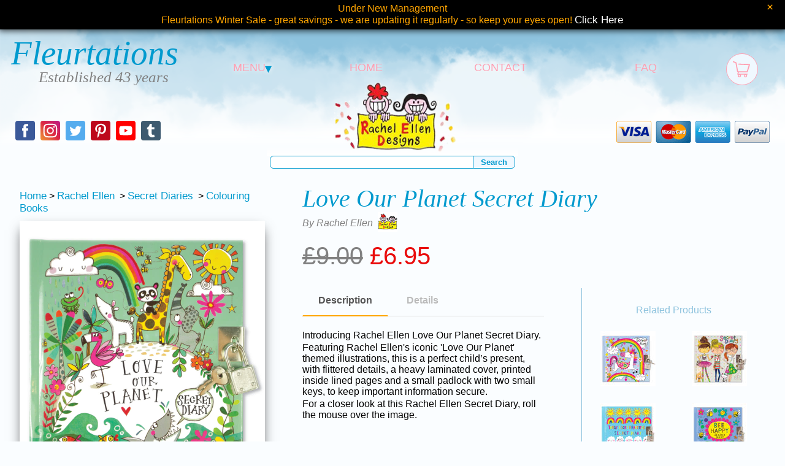

--- FILE ---
content_type: text/html
request_url: https://www.fleurtations.uk.com/Rachel-Ellen/rachel-ellen-love-our-planet-secret-diary.asp
body_size: 51313
content:

<!DOCTYPE html>
<html lang="en-GB">
	<head>
	<meta charset="UTF-8">
	<meta name="viewport" content="width=device-width, initial-scale=1.0">
	
		<meta name="robots" content="all,index,follow,noarchive">
	
	<title>
		Rachel Ellen&nbsp;Love Our Planet Secret Diary &pound;6.95
	</title>
	<link rel="canonical" href="https://www.fleurtations.uk.com/Rachel-Ellen/rachel-ellen-love-our-planet-secret-diary.asp">
	<link rel="icon" type="image/vnd.microsoft.icon" href="https://www.fleurtations.uk.com/Rachel-Ellen/Images/Rachel-Ellen.ico">
	<link rel="shortcut icon" href="https://www.fleurtations.uk.com/Rachel-Ellen/Images/Rachel-Ellen.ico">
	<meta name="description" content="Rachel Ellen Love Our Planet Secret Diary - Size: 14 x 14.7 cm - Price: &pound;6.95 with UK & International delivery on all Rachel Ellen Secret Diaries.">
	<meta name="keywords" content="Rachel Ellen Love Our Planet Secret Diary,secret diary,">
	
	<!--Open Graph-->
	<meta property="og:url" content="https://www.fleurtations.uk.com/Rachel-Ellen/rachel-ellen-love-our-planet-secret-diary.asp">
	<meta property="og:type" content="website">
	<meta property="og:title" content="Rachel Ellen&nbsp;Love Our Planet Secret Diary">
	<meta property="og:description" content="Rachel Ellen Love Our Planet Secret Diary - Size: 14 x 14.7 cm - Price: &pound;6.95 with UK & International delivery on all Rachel Ellen Secret Diaries.">
	<meta property="og:image" content="https://www.fleurtations.uk.com/Rachel-Ellen/images/rachel-ellen-love-our-planet-secret-diary-L.jpg">
	<meta name="twitter:card" content="summary_large_image">
	<meta name="twitter:site" content="@Fleurtations">
	
	<meta name="distribution" content="global">
	<meta name="author" content="fleurtations.uk.com">
	<meta name="copyright" content="&copy; Copyright Fleurtations.UK.Com All rights reserved">
	<link rel="stylesheet" href="../../Primary-Style.css">
	<link type="text/css" rel="stylesheet" href="../../magiczoomplus/magiczoomplus.css"/>
	<link rel="preconnect" href="https://fonts.googleapis.com">
	<link rel="preconnect" href="https://fonts.gstatic.com" crossorigin>
	<link href="https://fonts.googleapis.com/css2?family=Lato:wght@400;700&display=swap" rel="stylesheet">
	<style type="text/css">
		h1{text-align:left;}
		h2{font-size:40px;margin:0;font-weight:normal;color:grey;display:inline;}
		h3{margin:0;color:#f778a1;font-weight:normal;font-size:22px;display:inline;}
		#brand-info{font-style:italic;color:grey;font-size:16px;}
		.hidden {display: none;}
		#searchBarImage{background-image:url(../Rachel-Ellen/Rachel-Ellen.png);}
		#product, #reviews{width:80%;margin:auto;display:grid;}
		#product{grid-template-columns:400px auto 300px;grid-template-rows:min-content 55px minmax(415px, auto) auto;grid-column-gap:5%;}
		#images {width:400px;grid-row-start:1;grid-row-end:6;}
		#breadcrumbs{margin:10px 0;}
		.slider{max-width: 400px;}
		#selectors{text-align:center;}
		.mz-thumb img{width:50px;height:50px;margin:0 5px;}
		#product-image {width:400px;box-shadow: 0 10px 20px -5px rgba(0, 0, 0, 0.75);margin-bottom:30px;}
		#product-title{grid-column-start:2;grid-column-end:4;}

		#large-price{grid-column-start:2;grid-column-end:3;}
		#unavailable{color:red;}
		#size-stock{margin-left:10px;}
        #returning{color:#565656;cursor:help;}
		#shareThis{text-align:center;padding-top:10px;cursor:pointer;}
		#shareThis span{display:inline-block;margin-right:5px;font-weight:bold;color:#868686;}
		#shareThis svg{display:inline-block;position:relative;top:5px;}
		#brand-info{position:relative;top:-20px;}
		#brand-info img {position:relative;top:9px;left:8px;}
		#tab-box{margin-top:15px;height:350px;}
			section {display: none;padding: 20px 0 0;border-top: 1px solid #ddd;}
			#info label {display: inline-block;margin: 0 0 -1px;padding: 15px 25px;font-weight: 600;text-align: center;color: #bbb;border: 1px solid transparent;}
			#info label:before {margin-right: 10px;}
			#info label:hover {color: #888;}
			#info input:checked + label {color: #555;border-bottom: 2px solid orange;}
			#tab1:checked ~ #description,
			#tab2:checked ~ #details {
			  display: block;
			}
			#details ul{list-style:none;margin:0;}
			#details li{padding-bottom:4px;text-indent:-0.8em;padding-left:1em;}
			#details li::before {
				padding-right:7px;
				content: "•";
				color: red;
			}
			#details{overflow-y:scroll;max-height:280px;}
		#sound-controls {margin-top:25px;}
		#catalogID{padding-left:50px;color:grey;padding-top:10px;}
		#related-products{display:grid;grid-template-columns:auto auto;padding-top:25px;margin-top:75px;height:280px;border-bottom:1px solid #8ec3de;border-left:1px solid #8ec3de;border-radius:0 0 0 15px;grid-column-start:3;grid-row-start:2;grid-row-end:4;}
		#related-products p{grid-column-start:1;grid-column-end:3;text-align:center;color:#8ec3de;}
		#related-products div{display:inline-block;width:100px;margin:0 auto;text-align:center;vertical-align:top;}
		#price-container {grid-column-start:2;grid-column-end:4;}
		
		#buy{padding-top:5px;display:grid;grid-column-gap:5px;grid-row-gap:10px;grid-template-columns: repeat(1, 1fr);}
		#buy input, #single-buy input{border:none;margin-top:0px;}
		#buy input{display:none;}
		#buy span:hover{cursor:pointer;color:cadetblue;}
		#buy input:checked + label span{background-color:cadetblue;color:white;}
		#buy input:checked + label span span.prices{color:#ffe000 !important;}
		#buy input:checked + label span span.stock-notice{color:khaki !important;}
		#buy input:checked + label span span.in-stock,
		#buy input:checked + label span span.limited-stock,
		#buy input:checked + label span span.last-one {color:lightgreen !important;}
		#buy input:checked + label span s{color:white !important;}
		
		#price1 {grid-column-start:1;}
		#price2 {grid-column-start:2;}
		#price3 {grid-column-start:3;}
		#price4 {grid-column-start:4;}
		#price5 {grid-column-start:5;}
		#price6 {grid-column-start:6;}
		#price1, #price2, #price3, #price4, #price5, #price6 {text-align:center;color:#5f5f5f;border:1px solid cadetblue;border-radius:21px;}
		#buy-button, #single-buy-button{vertical-align:middle;text-align:center;color:white;background-color:cadetblue;border-radius:5px;}
		#buy-button {display:none;grid-row-start:2;line-height:45px;}
		#single-buy-button{height:60px;padding:5px 10% 0;vertical-align:bottom;}
		#select-price{color:cadetblue;font-weight:bold;padding:5px 0 2px 5px;}
		#single-variant{width:150px;text-align:center;display:inline-block;font-weight:bold;color:cadetblue;}
		#single-variant span{color:cadetblue;}
		#buy-button:hover, #single-buy-button:hover{background-color:orange;cursor:pointer;}
		.price-box{
			font-family: 'Lato', sans-serif;
			font-weight: 400;
			padding:5px 0;
		}
		.stock-notice, .reduced-price {color:#e90b0b;}
		.limited-stock, .last-one, .in-stock {color:green !important;}
		.prices{font-weight: 700;}
		
		#currency{margin-left:5%;}
		#currency, #price{float:left;color:white;font:italic 40px times;}
		#reviews{margin-top:50px;grid-template-columns:auto;}
		.rating {width:195px;margin:auto;background-color:white;border:1px solid darkgrey;border-radius:5px;}
		.rating:not(:checked) > input {position:absolute;clip:rect(0,0,0,0);}
		.rating:not(:checked) > label {float:right;width:1em;padding:0 .1em;overflow:hidden;white-space:nowrap;cursor:pointer;font-size:200%;line-height:1.2;color:#ddd;text-shadow:1px 1px #bbb, 2px 2px #666, .1em .1em .2em rgba(0,0,0,.5);}
		.rating:not(:checked) > label:before {content: '★ ';}
		.rating > input:checked ~ label {color: #f70;text-shadow:1px 1px #c60, 2px 2px #940, .1em .1em .2em rgba(0,0,0,.5);}
		.rating:not(:checked) > label:hover,
		.rating:not(:checked) > label:hover ~ label {color: gold;text-shadow:1px 1px goldenrod, 2px 2px #B57340, .1em .1em .2em rgba(0,0,0,.5);}
		.rating > input:checked + label:hover,
		.rating > input:checked + label:hover ~ label,
		.rating > input:checked ~ label:hover,
		.rating > input:checked ~ label:hover ~ label,
		.rating > label:hover ~ input:checked ~ label {
			color: #ea0;text-shadow:1px 1px goldenrod, 2px 2px #B57340, .1em .1em .2em rgba(0,0,0,.5);
		}
		.rating > label:active {position:relative;top:2px;left:2px;}
		#product-reviews{text-align:center;}
		#reviews-header{border-bottom:1px solid #8ec3de;padding:20px 0;margin-bottom:20px;color:#f778a1;}
		.review{display:grid;grid-template-columns:115px auto 200px;border-bottom:1px solid #ddd;padding:10px 0;}
		.review-text, .stars{text-align:left;}
		
		.discontinued{font-weight:bold;color:darkred !important;font-size:20px;padding-top:5%;cursor:default !important;}
		span.discontinued{text-align:center;border:1px solid darkred;border-radius:21px;}

		/* setup tooltips */
		.tooltip {
		    position: relative;
		}
		.tooltip:before,
		.tooltip:after {
            display: block;
            opacity: 0;
            pointer-events: none;
            position: absolute;
		}
		.tooltip:after {
            border-right: 6px solid transparent;
            border-bottom: 6px solid rgba(0,0,0,.75); 
            border-left: 6px solid transparent;
            content: '';
            height: 0;
                top: 20px;
                left: 170px;
            width: 0;
		}
		.tooltip:before {
            background: rgba(0,0,0,.75);
            border-radius: 2px;
            color: #fff;
            content: attr(data-title);
            font-size: 14px;
            padding: 6px 10px;
                top: 26px;
            white-space: nowrap;
		}

		/* the animations */
		/* expand */
		.tooltip.expand:before {
            transform: scale3d(.2,.2,1);
            transition: all .2s ease-in-out;
		}
		.tooltip.expand:after {
            transform: translate3d(0,6px,0);
            transition: all .1s ease-in-out;
		}
		.tooltip.expand:hover:before,
		.tooltip.expand:hover:after {
            opacity: 1;
            transform: scale3d(1,1,1);
		}
		.tooltip.expand:hover:after {
		    transition: all .2s .1s ease-in-out;
		}

		.rrp {
			margin-right:10px;
			color:#999;
		}
		
		@media screen and (max-width:1499px) {
			#product, #reviews{width:90%;}
		}
		@media screen and (max-width:1299px) {
			#product, #reviews{width:95%;}
		}
		@media screen and (max-width:1199px) {
			#product {grid-template-columns: 400px auto;}
			#images {margin-bottom:25px;grid-row-end:4;}
			#product-title{grid-column-end:3;}
			#price-container {grid-column-start:1;grid-column-end:3;grid-row-start:4;}
			.discontinued{font-size:15px;padding-top:15px;}
			#related-products {grid-column-start:1;grid-column-end:3;grid-row-start:5;grid-row-end:6;grid-template-columns:auto auto auto auto;height:auto;border:1px solid #8ec3de;border-radius:15px;}
			#related-products p {grid-column-start:1;grid-column-end:5;}
			.review{grid-template-columns: 115px auto;grid-column-gap:10px;}
			.reviewer{grid-column-start:1;grid-row-start:1;}
			.stars{grid-row-start:2;margin-left:8px;}
			.review-text{grid-column-start:2;grid-row-start:1;grid-row-end:4;}
		}
		@media screen and (max-width:899px) {
			#product {grid-template-columns:300px auto;}
			#images {width:300px;}
			.slider{width:300px;}
			#product-image {width:300px;}
		}
		@media screen and (max-width:699px) {
			h1{text-align:center;}
			#product {grid-template-columns:auto;grid-template-rows:auto;}
			#product-title {grid-row-start:1;grid-column-start:1;text-align:center;margin-bottom:30px;}
            .tooltip:before {left:calc(50% - 142px);}
            .tooltip:after {left:50%;}
			#images {width:400px;margin:auto;grid-row-start:2;grid-row-end:3;grid-column-start:1;grid-column-end:3;margin-bottom:25px;}
			#breadcrumbs{text-align:center;}
			#large-price{grid-column-start:1;grid-row-start:3;text-align:center;}
			#price-container {grid-row-start:4;margin-top:10px;}
			#info {grid-row-start:5;grid-column-start:1;grid-column-end:3;}
			#related-products{grid-row-start:6;}
			#tab-box {margin-top:10px;}
			#buy label {font-size:14px;}
			#related-products {margin-top:15px;padding-top:5px;}
			#reviews {margin-bottom:50px;grid-template-columns:auto;}
			#product-reviews {margin-top:50px;}
			.slider {width:400px;}
			#product-image {width:400px;}
			#single-buy{text-align:center;}
		}
		@media screen and (max-width:429px) {
			#images {width:100%;}
			.slider {width:100%;}
			#product-image{width:100%;height:100%;}
			#tab-box {height:370px;}
			#details ul {padding-left:10px;}
			#related-products {grid-template-columns:auto auto;}
			#related-products p {grid-column-end:3;}
			.review{grid-template-columns:auto;}
			.reviewer{text-align:left;}
			.stars{margin:0;}
			.review-text{grid-row-start:3;grid-column-start:1;grid-column-end:2;}
		}
		
		@media screen and (min-width:700px) and (max-width:900px) {
			.review{grid-template-columns:auto;}
			.reviewer{text-align:left;}
			.stars{margin:0;}
			.review-text{grid-row-start:3;grid-column-start:1;grid-column-end:2;}
		}
		@media screen and (min-width:700px) and (max-width:1199px) {
			#single-buy-button{margin-left:50%;}
		}

		
	</style>
	
	<script type="application/ld+json">
	[
		
			{
				"@context": "http://schema.org/",
				"@type": "Product",
				"sku": "RESDLOP",
				"gtin" : "5055040873843",
				
				"image": "../Rachel-Ellen/images/rachel-ellen-love-our-planet-secret-diary-L.jpg",
				"name": "Rachel Ellen Love Our Planet Secret Diary",
				"description": "Introducing Rachel Ellen Love Our Planet Secret Diary..Featuring Rachel Ellen&apos;s iconic &apos;Love Our Planet&apos; themed illustrations, this is a perfect child’s present, with flittered details, a heavy laminated cover, printed inside lined pages and a small padlock with two small keys, to keep important information secure..For a closer look at this Rachel Ellen Secret Diary, roll the mouse over the image.",
				"color": "multi-coloured",
				"gender": "Unisex",
				"age_group": "Childrens",
				"brand": {
					"name": "Rachel Ellen"
				},
				"offers": {
					"@type": "Offer",
					"priceCurrency": "GBP",
					"price": 6.95,
					
					"url": "https://www.fleurtations.uk.com/Rachel-Ellen/rachel-ellen-love-our-planet-secret-diary.asp",
					
					"itemCondition": "http://schema.org/NewCondition",
					"availability": "http://schema.org/InStock"
				}
			}
	]
	</script>
</head>
<body>
	
<!-- Google tag (gtag.js) -->
<script async src="https://www.googletagmanager.com/gtag/js?id=G-JHT93GRXZJ"></script>
<script>
  window.dataLayer = window.dataLayer || [];
  function gtag(){dataLayer.push(arguments);}
  gtag('js', new Date());

  gtag('config', 'G-JHT93GRXZJ');
</script>
<!-- End Google tag (gtag.js) -->
<!-- Google tag (gtag.js) -->
<script async src="https://www.googletagmanager.com/gtag/js?id=AW-1044041020"></script>
<script>
  window.dataLayer = window.dataLayer || [];
  function gtag(){dataLayer.push(arguments);}
  gtag('js', new Date());

  gtag('config', 'AW-1044041020');
</script>
<!-- End Google tag (gtag.js) -->
<input type="checkbox" id="menu-toggle"/>
<div id="menu">
	<div><label class="menu-toggle-icon" for="menu-toggle" onclick="hideOverlay()"></label></div>
	<ul>
		
		<li><a href="https://www.fleurtations.uk.com/Fleurtations-Winter-Sale.asp">Winter Sale</a></li>
		<li><a href="https://www.fleurtations.uk.com/Aurora-World-Palm-Pals-Soft-Toys.asp">Aurora Palm Pals</a></li>
		
		<li><a href="https://www.fleurtations.uk.com/Baby-Boy-Soft-Toys.asp">Baby Boy Gifts</a></li>
		<li><a href="https://www.fleurtations.uk.com/Baby-Girl-Soft-Toys.asp">Baby Girl Gifts</a></li>
		
		<li><a href="https://www.fleurtations.uk.com/Best-Years-Knitted-Soft-Toys.asp">Best Years Toys</a></li>
		<li><a href="https://www.fleurtations.uk.com/Scented-Candles-Index.asp">Candles + Diffusers</a></li>
		
		<li><a href="https://www.fleurtations.uk.com/Eeboo.asp">Eeboo Puzzles+</a></li>
		
		<li><a href="https://www.fleurtations.uk.com/Keel-Toys.asp">Keel Toys</a></li>
		<li><a href="https://www.fleurtations.uk.com/Moomin.asp">Moomin</a></li>
		<li><a href="https://www.fleurtations.uk.com/Moulin-Roty.asp">Moulin Roty</a></li>
		<li><a href="https://www.fleurtations.uk.com/Noodoll.asp">Noodoll Plush</a></li>
		<li><a href="https://www.fleurtations.uk.com/Onya.asp">Onya Bags</a></li>
		<li><a href="https://www.fleurtations.uk.com/Pachamama-Knitted-Clothing.asp">Pachamama Knitwear</a></li>
		<li><a href="https://www.fleurtations.uk.com/Peanuts-Snoopy.asp">Peanuts Snoopy</a></li>
		<li><a href="https://www.fleurtations.uk.com/Photo-Frames-Index.asp">Photo Frames</a></li>
		<li><a href="https://www.fleurtations.uk.com/Quotable-Cards-Mugs-Frames-Totes.asp">Quotables</a></li>
		<li><a href="https://www.fleurtations.uk.com/Rachel-Ellen.asp">Rachel Ellen</a></li>
		<li><a href="https://www.fleurtations.uk.com/rosie-made-a-thing.asp">Rosie Made a Thing</a></li>
		<li><a href="https://www.fleurtations.uk.com/Santoro-Gorjuss.asp">Santoro Gorjuss</a></li>
		<li><a href="https://www.fleurtations.uk.com/Lilla-Och-Stora-Bjorn-Soft-Toys.asp">Swedish Toys</a></li>
		<li><a href="https://www.fleurtations.uk.com/Teddy-Hermann-Soft-Toys.asp">Teddy Hermann Toys</a></li>
		<li><a href="https://www.fleurtations.uk.com/The-Beatles.asp">The Beatles</a></li>
		<li><a href="https://www.fleurtations.uk.com/Musical-Wind-Chimes.asp">Wind Chimes</a></li>
		<li><a href="https://www.fleurtations.uk.com/Wrapping-Paper-Index.asp">Wrapping Paper</a></li>
	</ul>
</div>
<div id="overlay" onclick="closeMenu()"></div>
<div id="black-friday-notice-bar" class="notice-bar">Under New Management<br>Fleurtations Winter Sale - great savings - we are updating it regularly - so keep your eyes open! <a href="https://www.fleurtations.uk.com/Fleurtations-Winter-Sale.asp">Click Here</a><button onclick="closeNoticeBar(this);">×</button></div>


<div id="wrapper">
	<div id="header">
		<div id="banner"></div>
		<div id="fade"></div>	<!--Fade for banner-->
		<div id="mobileEstablished">
			<span id="Fleurtations">Fleurtations</span>
		</div>
		<div id="searchBarImage">
			<div id="searchBarImage-fade"></div>
		</div>
		
		<table class="estab">
			<tr>
				<td id="established">
					<a href="https://www.fleurtations.uk.com"><span id="Fleurtations">Fleurtations</span></a>
					<span id="established-years">Established 43 years</span>
				</td>
				<td id="menuDropdown">
					<div id="dropdown">
						<a class="navigation-link">MENU<span id="dropdownArrow">&#9662;</span></a>
						<div id="dropdown-content">
							
							<a href="https://www.fleurtations.uk.com/Fleurtations-Winter-Sale.asp">Winter Sale</a>
							<a href="https://www.fleurtations.uk.com/Aurora-World-Palm-Pals-Soft-Toys.asp">Aurora Palm Pals</a>
							
							<a href="https://www.fleurtations.uk.com/Baby-Boy-Soft-Toys.asp">Baby Boy Gifts</a>
							<a href="https://www.fleurtations.uk.com/Baby-Girl-Soft-Toys.asp">Baby Girl Gifts</a>
							
							<a href="https://www.fleurtations.uk.com/Best-Years-Knitted-Soft-Toys.asp">Best Years Toys</a>
							<a href="https://www.fleurtations.uk.com/Scented-Candles-Index.asp">Candles + Diffusers</a>
							
							<a href="https://www.fleurtations.uk.com/Eeboo.asp">Eeboo Puzzles+</a>
							
							<a href="https://www.fleurtations.uk.com/Keel-Toys.asp">Keel Toys</a>
							<a href="https://www.fleurtations.uk.com/Moomin.asp">Moomin</a>
							<a href="https://www.fleurtations.uk.com/Moulin-Roty.asp">Moulin Roty</a>
							<a href="https://www.fleurtations.uk.com/Noodoll.asp">Noodoll Plush</a>
							<a href="https://www.fleurtations.uk.com/Onya.asp">Onya Bags</a>
							<a href="https://www.fleurtations.uk.com/Pachamama-Knitted-Clothing.asp">Pachamama Knitwear</a>
							<a href="https://www.fleurtations.uk.com/Peanuts-Snoopy.asp">Peanuts Snoopy</a>
							<a href="https://www.fleurtations.uk.com/Photo-Frames-Index.asp">Photo Frames</a>
							<a href="https://www.fleurtations.uk.com/Quotable-Cards-Mugs-Frames-Totes.asp">Quotables</a>
							<a href="https://www.fleurtations.uk.com/Rachel-Ellen.asp">Rachel Ellen</a>
							<a href="https://www.fleurtations.uk.com/rosie-made-a-thing.asp">Rosie Made a Thing</a>
							<a href="https://www.fleurtations.uk.com/Santoro-Gorjuss.asp">Santoro Gorjuss</a>
							<a href="https://www.fleurtations.uk.com/Lilla-Och-Stora-Bjorn-Soft-Toys.asp">Swedish Toys</a>
							<a href="https://www.fleurtations.uk.com/Teddy-Hermann-Soft-Toys.asp">Teddy Hermann Toys</a>
							<a href="https://www.fleurtations.uk.com/The-Beatles.asp">The Beatles</a>
							
							<a href="https://www.fleurtations.uk.com/Musical-Wind-Chimes.asp">Wind Chimes</a>
							<a href="https://www.fleurtations.uk.com/Wrapping-Paper-Index.asp">Wrapping Paper</a>
						</div>
					</div>
				</td>
				<td id="home"><a class="navigation-link" href="https://www.fleurtations.uk.com">HOME</a></td>
				<td class="contact"><a class="navigation-link" href="https://www.fleurtations.uk.com/contacts.asp">CONTACT</a></td>
				<td class="services"><a class="navigation-link" href="https://www.fleurtations.uk.com/services.asp">FAQ</a></td>
				<td class="new"><a class="navigation-link" href="https://www.fleurtations.uk.com/whats-new.asp">WHAT&apos;S NEW</a></td>
			</tr>
		</table>
		
			<div class="checkout">
				<a class="checkout__button" href="#"><!-- Fallback location -->
					<span class="checkout__text">
						<svg class="checkout__icon" width="30px" viewBox="0 0 35 35">
							<path fill="var(--secondary-colour)" d="M33.623,8.004c-0.185-0.268-0.486-0.434-0.812-0.447L12.573,6.685c-0.581-0.025-1.066,0.423-1.091,1.001 c-0.025,0.578,0.423,1.065,1.001,1.091L31.35,9.589l-3.709,11.575H11.131L8.149,4.924c-0.065-0.355-0.31-0.652-0.646-0.785 L2.618,2.22C2.079,2.01,1.472,2.274,1.26,2.812s0.053,1.146 0.591,1.357l4.343,1.706L9.23,22.4c0.092,0.497,0.524,0.857,1.03,0.857 h0.504l-1.15,3.193c-0.096,0.268-0.057,0.565,0.108,0.798c0.163,0.232,0.429,0.37,0.713,0.37h0.807 c-0.5,0.556-0.807,1.288-0.807,2.093c0,1.732,1.409,3.141,3.14,3.141c1.732,0,3.141-1.408,3.141-3.141c0-0.805-0.307-1.537-0.807-2.093h6.847c-0.5,0.556-0.806,1.288-0.806,2.093c0,1.732,1.407,3.141,3.14,3.141 c1.731,0,3.14-1.408,3.14-3.141c0-0.805-0.307-1.537-0.806-2.093h0.98c0.482,0,0.872-0.391,0.872-0.872s-0.39-0.873-0.872-0.873 H11.675l0.942-2.617h15.786c0.455,0,0.857-0.294,0.996-0.727l4.362-13.608C33.862,8.612,33.811,8.272,33.623,8.004z M13.574,31.108c-0.769,0-1.395-0.626-1.395-1.396s0.626-1.396,1.395-1.396c0.77,0,1.396,0.626,1.396,1.396S14.344,31.108,13.574,31.108z M25.089,31.108c-0.771,0-1.396 0.626-1.396-1.396s0.626-1.396,1.396-1.396c0.77,0,1.396,0.626,1.396,1.396 S25.858,31.108,25.089,31.108z"/>
						</svg>
					</span>
				</a>
				<div class="checkout__order">
					<div class="checkout__order-inner">
						
<table class="checkout__summary">
	<thead>
		<tr><th colspan="2">Your Order</th><th>Price</th></tr>
	</thead>
	<tbody>
	
	</tbody>
	<tfoot>
		<tr><th colspan="3" class="bottom">Total <span class="checkout__total">&pound;0.00</span></th></tr>
	</tfoot>
</table><!-- /checkout__summary -->
<button class="checkout__option checkout__option--silent checkout__cancel">&lt; Continue Shopping</button><form id="Checkout-Button" action="https://www.fleurtations.uk.com/cart.asp" method="post"><input class="checkout__option noBorder" type="submit" name="submit" value="Checkout"></form>
<button class="checkout__close checkout__cancel"><i class="icon fa fa-fw">&#10006;</i>Close</button>
					</div><!-- /checkout__order-inner -->
				</div><!-- /checkout__order -->
			</div><!-- /checkout -->
		
		<table class="estab-mobile">
			<tr>
				<td id="menu-mobile"><label class="menu-toggle-icon" for="menu-toggle" onclick="showOverlay()"></label></td>
				<td id="home-mobile">
					<a class="navigation-link" href="https://www.fleurtations.uk.com">
						<svg height="25px" width="25px" viewbox="0 0 1000 1000">
							<path fill="var(--primary-colour)" d="M165.8,564.8v389.9h222.8V732h222.8v222.8h222.9V564.8L500,230.7L165.8,564.8z M500,45.2L10,529.2l64.4,64.7L500,171.5l425.5,422.4l64.5-64.7L500,45.2z M332.9,118.5H165.8v212.4l167.2-170.6V118.5z">
						</svg>
					</a>
				</td>
				<td id="contact-mobile">
					<a class="navigation-link" href="https://www.fleurtations.uk.com/contacts.asp">
						<svg height="25px" width="25px" viewbox="0 0 1000 1000">
							<path fill="var(--primary-colour)" d="M647,656.8c0,0-41.7-28-87.6,18.8c0,0-37.8,42-79.5-11.6c0,0-115.2-126.5-150.7-268c0,0-8.6-24.9,23.9-30.1c0,0,87.6-18.8,98.1-58.3L398.9,39.5c0,0-15.8-48.9-77-20.7c0,0-104.6,26.7-150.5,71.7l-8.5,19.3l-9.4,75.5c0,0,4.9,511.3,447.6,798c0,0,151.6,46.6,234.8-106.2l10.6-39.5L647,656.8z">
						</svg>
					</a>
				</td>
				<td class="basket-mobile"><a href="https://www.fleurtations.uk.com/cart.asp"><img src="https://www.fleurtations.uk.com/images/Basket-Icon.png" alt="Basket"/></a></td>
			</tr>
		</table>
		
		<div id="social-search-card">
			<div id="social">
				<div id="facebook">
						<a href="https://www.facebook.com/Fleurtations" target="_blank" title="Facebook" preserveAspectRatio="xMidYMid meet">
						<svg height="32px" width="32px" viewbox="0 0 512 512">
							<path fill="#fff" d='M211.9 197.4h-36.7v59.9h36.7V433.1h70.5V256.5h49.2l5.2-59.1h-54.4c0 0 0-22.1 0-33.7 0-13.9 2.8-19.5 16.3-19.5 10.9 0 38.2 0 38.2 0V82.9c0 0-40.2 0-48.8 0 -52.5 0-76.1 23.1-76.1 67.3C211.9 188.8 211.9 197.4 211.9 197.4z'>
						</svg>
					</a>
				</div>
				<div id="instagram">
						<a href="https://www.instagram.com/fleurtationsofficial/" target="_blank" title="Instagram" preserveAspectRatio="xMidYMid meet">
						<svg height="32px" width="32px" viewbox="0 0 512 512">
							<path fill="#fff" d='M256 109.3c47.8 0 53.4 0.2 72.3 1 17.4 0.8 26.9 3.7 33.2 6.2 8.4 3.2 14.3 7.1 20.6 13.4 6.3 6.3 10.1 12.2 13.4 20.6 2.5 6.3 5.4 15.8 6.2 33.2 0.9 18.9 1 24.5 1 72.3s-0.2 53.4-1 72.3c-0.8 17.4-3.7 26.9-6.2 33.2 -3.2 8.4-7.1 14.3-13.4 20.6 -6.3 6.3-12.2 10.1-20.6 13.4 -6.3 2.5-15.8 5.4-33.2 6.2 -18.9 0.9-24.5 1-72.3 1s-53.4-0.2-72.3-1c-17.4-0.8-26.9-3.7-33.2-6.2 -8.4-3.2-14.3-7.1-20.6-13.4 -6.3-6.3-10.1-12.2-13.4-20.6 -2.5-6.3-5.4-15.8-6.2-33.2 -0.9-18.9-1-24.5-1-72.3s0.2-53.4 1-72.3c0.8-17.4 3.7-26.9 6.2-33.2 3.2-8.4 7.1-14.3 13.4-20.6 6.3-6.3 12.2-10.1 20.6-13.4 6.3-2.5 15.8-5.4 33.2-6.2C202.6 109.5 208.2 109.3 256 109.3M256 77.1c-48.6 0-54.7 0.2-73.8 1.1 -19 0.9-32.1 3.9-43.4 8.3 -11.8 4.6-21.7 10.7-31.7 20.6 -9.9 9.9-16.1 19.9-20.6 31.7 -4.4 11.4-7.4 24.4-8.3 43.4 -0.9 19.1-1.1 25.2-1.1 73.8 0 48.6 0.2 54.7 1.1 73.8 0.9 19 3.9 32.1 8.3 43.4 4.6 11.8 10.7 21.7 20.6 31.7 9.9 9.9 19.9 16.1 31.7 20.6 11.4 4.4 24.4 7.4 43.4 8.3 19.1 0.9 25.2 1.1 73.8 1.1s54.7-0.2 73.8-1.1c19-0.9 32.1-3.9 43.4-8.3 11.8-4.6 21.7-10.7 31.7-20.6 9.9-9.9 16.1-19.9 20.6-31.7 4.4-11.4 7.4-24.4 8.3-43.4 0.9-19.1 1.1-25.2 1.1-73.8s-0.2-54.7-1.1-73.8c-0.9-19-3.9-32.1-8.3-43.4 -4.6-11.8-10.7-21.7-20.6-31.7 -9.9-9.9-19.9-16.1-31.7-20.6 -11.4-4.4-24.4-7.4-43.4-8.3C310.7 77.3 304.6 77.1 256 77.1L256 77.1z'>
						</svg>
						<svg style="position:relative;top:-32px;" height="32px" width="32px" viewbox="0 0 512 512">
							<path fill="#fff" d='M256 164.1c-50.7 0-91.9 41.1-91.9 91.9s41.1 91.9 91.9 91.9 91.9-41.1 91.9-91.9S306.7 164.1 256 164.1zM256 315.6c-32.9 0-59.6-26.7-59.6-59.6s26.7-59.6 59.6-59.6 59.6 26.7 59.6 59.6S288.9 315.6 256 315.6z'>
						</svg>
						<svg style="position:relative;top:-64px;" height="32px" width="32px" viewbox="0 0 512 512">
							<circle fill="#fff" cx='351.5' cy='160.5' r='21.5'>
						</svg>
					</a>
				</div>
				<div id="twitter">
					<a href="https://twitter.com/Fleurtations" target="_blank" title="Twitter" preserveAspectRatio="xMidYMid meet">
						<svg height="32px" width="32px" viewbox="0 0 512 512">
							<path fill="#fff" d='M419.6 168.6c-11.7 5.2-24.2 8.7-37.4 10.2 13.4-8.1 23.8-20.8 28.6-36 -12.6 7.5-26.5 12.9-41.3 15.8 -11.9-12.6-28.8-20.6-47.5-20.6 -42 0-72.9 39.2-63.4 79.9 -54.1-2.7-102.1-28.6-134.2-68 -17 29.2-8.8 67.5 20.1 86.9 -10.7-0.3-20.7-3.3-29.5-8.1 -0.7 30.2 20.9 58.4 52.2 64.6 -9.2 2.5-19.2 3.1-29.4 1.1 8.3 25.9 32.3 44.7 60.8 45.2 -27.4 21.4-61.8 31-96.4 27 28.8 18.5 63 29.2 99.8 29.2 120.8 0 189.1-102.1 185-193.6C399.9 193.1 410.9 181.7 419.6 168.6z'>
						</svg>
					</a>
				</div>
				<div id="pinterest">
						<a href="https://www.pinterest.co.uk/fleurtations1/" target="_blank" title="Pinterest" preserveAspectRatio="xMidYMid meet">
						<svg height="32px" width="32px" viewbox="0 0 512 512">
							<path fill="#fff" d='M266.6 76.5c-100.2 0-150.7 71.8-150.7 131.7 0 36.3 13.7 68.5 43.2 80.6 4.8 2 9.2 0.1 10.6-5.3 1-3.7 3.3-13 4.3-16.9 1.4-5.3 0.9-7.1-3-11.8 -8.5-10-13.9-23-13.9-41.3 0-53.3 39.9-101 103.8-101 56.6 0 87.7 34.6 87.7 80.8 0 60.8-26.9 112.1-66.8 112.1 -22.1 0-38.6-18.2-33.3-40.6 6.3-26.7 18.6-55.5 18.6-74.8 0-17.3-9.3-31.7-28.4-31.7 -22.5 0-40.7 23.3-40.7 54.6 0 19.9 6.7 33.4 6.7 33.4s-23.1 97.8-27.1 114.9c-8.1 34.1-1.2 75.9-0.6 80.1 0.3 2.5 3.6 3.1 5 1.2 2.1-2.7 28.9-35.9 38.1-69 2.6-9.4 14.8-58 14.8-58 7.3 14 28.7 26.3 51.5 26.3 67.8 0 113.8-61.8 113.8-144.5C400.1 134.7 347.1 76.5 266.6 76.5z'>
						</svg>
					</a>
				</div>
				<div id="youtube">
						<a href="https://www.youtube.com/channel/UCouHZxrQGKlAsQCJEXQ3H8Q" target="_blank" title="Youtube" preserveAspectRatio="xMidYMid meet">
						<svg height="32px" width="32px" viewbox="0 0 512 512">
							<path fill="#fff" d='M422.6 193.6c-5.3-45.3-23.3-51.6-59-54 -50.8-3.5-164.3-3.5-215.1 0 -35.7 2.4-53.7 8.7-59 54 -4 33.6-4 91.1 0 124.8 5.3 45.3 23.3 51.6 59 54 50.9 3.5 164.3 3.5 215.1 0 35.7-2.4 53.7-8.7 59-54C426.6 284.8 426.6 227.3 422.6 193.6zM222.2 303.4v-94.6l90.7 47.3L222.2 303.4z'>
						</svg>
					</a>
				</div>
				<div id="tumblr">
						<a href="https://fleurtations09.wordpress.com/" target="_blank" title="WordPress" preserveAspectRatio="xMidYMid meet">
						<svg height="22px" width="22px" viewbox="0 0 24 24">
							<path fill="#fff" d='M14.563 24c-5.093 0-7.031-3.756-7.031-6.411V9.747H5.116V6.648c3.63-1.313 4.512-4.596 4.71-6.469C9.84.051 9.941 0 9.999 0h3.517v6.114h4.801v3.633h-4.82v7.47c.016 1.001.375 2.371 2.207 2.371h.09c.631-.02 1.486-.205 1.936-.419l1.156 3.425c-.436.636-2.4 1.374-4.156 1.404h-.178l.011.002z'>
						</svg>
					</a>
				</div>
			</div>
			<div id="search">
				<div>
					<form action="https://www.fleurtations.uk.com/Site-Search.asp" method="post">
						<input type="text" name="searchTerm" value=""/>
						<input type="submit" name="submit" value="Search">
					</form>
				</div>
			</div>
			<div id="cardstrip">
				<img src="https://www.fleurtations.uk.com/images/cardstrip-new.png" alt="Credit cards accepted including American Express|Visa|Mastercard via PayPal" title="Credit cards accepted via PayPal" width="250" height="36" />
			</div>
		</div>
	</div>
	
	<div id="content">
		<div id="product">
			<div id="images">
				<div id="breadcrumbs">
					<a href="https://www.fleurtations.uk.com" itemtype="http://data-vocabulary.org/Breadcrumb">Home</a>&nbsp;>&nbsp;<a href="https://www.fleurtations.uk.com/Rachel-Ellen-Designs.asp" itemtype="http://data-vocabulary.org/Breadcrumb">Rachel Ellen</a>
					
						&nbsp;>&nbsp;<a href="../Rachel-Ellen-Secret-Diaries.asp" itemtype="http://data-vocabulary.org/Breadcrumb">Secret Diaries</a>
					
						&nbsp;>&nbsp;<a href="../Rachel-Ellen-Colouring-Books.asp" itemtype="http://data-vocabulary.org/Breadcrumb">Colouring Books</a>
					
				</div>
				<div class="slider">
					<a href="../Rachel-Ellen/images/rachel-ellen-love-our-planet-secret-diary-L.jpg" class="MagicZoom" data-options="zoomPosition: inner; variableZoom: true; lazyZoom: true; zoomCaption: bottom;" id="product-image"><img src="../Rachel-Ellen/images/rachel-ellen-love-our-planet-secret-diary-L.jpg" alt="Rachel Ellen Love Our Planet Secret Diary"></a>
					<div id="selectors">
						<a data-zoom-id="product-image" href="../Rachel-Ellen/images/rachel-ellen-love-our-planet-secret-diary-L.jpg" data-image="../Rachel-Ellen/images/rachel-ellen-love-our-planet-secret-diary-L.jpg"><img src="../Rachel-Ellen/images/rachel-ellen-love-our-planet-secret-diary-S.jpg" alt="Rachel Ellen Love Our Planet Secret Diary "></a>
						
						
							<a data-zoom-id="product-image" title="inside" href="../Rachel-Ellen/images/rachel-ellen-love-our-planet-secret-diary-IN-L.jpg" data-image="../Rachel-Ellen/images/rachel-ellen-love-our-planet-secret-diary-IN-L.jpg"><img src="../Rachel-Ellen/images/rachel-ellen-love-our-planet-secret-diary-IN-S.jpg" alt="Rachel Ellen Love Our Planet Secret Diary inside"></a>
						
							<a data-zoom-id="product-image" title="back view" href="../Rachel-Ellen/images/rachel-ellen-love-our-planet-secret-diary-BA-L.jpg" data-image="../Rachel-Ellen/images/rachel-ellen-love-our-planet-secret-diary-BA-L.jpg"><img src="../Rachel-Ellen/images/rachel-ellen-love-our-planet-secret-diary-BA-S.jpg" alt="Rachel Ellen Love Our Planet Secret Diary back view"></a>
						
					</div>
				</div>
				<div id="shareThis">
					<span>Share this Page</span>
					<svg height="24px" width="24px" viewbox="0 0 24 24">
						<path fill="orange" d="M 18 2 A 3 3 0 0 0 15 5 A 3 3 0 0 0 15.054688 5.5605469 L 7.9394531 9.7109375 A 3 3 0 0 0 6 9 A 3 3 0 0 0 3 12 A 3 3 0 0 0 6 15 A 3 3 0 0 0 7.9355469 14.287109 L 15.054688 18.439453 A 3 3 0 0 0 15 19 A 3 3 0 0 0 18 22 A 3 3 0 0 0 21 19 A 3 3 0 0 0 18 16 A 3 3 0 0 0 16.0625 16.712891 L 8.9453125 12.560547 A 3 3 0 0 0 9 12 A 3 3 0 0 0 8.9453125 11.439453 L 16.060547 7.2890625 A 3 3 0 0 0 18 8 A 3 3 0 0 0 21 5 A 3 3 0 0 0 18 2 z">
					</svg>
					<p id="supported"></p>
				</div>
			</div>
			<div id="product-title">
				
					<h1>Love Our Planet Secret Diary</h1>
				
				<p id="brand-info">By Rachel Ellen<img src="https://www.fleurtations.uk.com/Rachel-Ellen/Images/Rachel-Ellen.ico" alt="Rachel Ellen" height="32" width="32"></p>
			</div>
			<div id="large-price">
				
					<h2><s>&pound;9.00</s> <span class="reduced-price">&pound;</span><span class="reduced-price" id="product-cost"></span></h2>
				
				<h3 id="size-stock"></h3>
                <p id="returning" class="tooltip expand" data-title="This is estimated and is subject to change."></p>
			</div>
			<div id="info">
				<div id="tab-box">
					<input class="hidden" id="tab1" type="radio" name="tabs" checked>
					<label for="tab1">Description</label>
						
					<input class="hidden" id="tab2" type="radio" name="tabs">
					<label for="tab2">Details</label>
						
					<section id="description">
						<p>
							Introducing Rachel Ellen Love Our Planet Secret Diary. </p><p>Featuring Rachel Ellen&apos;s iconic &apos;Love Our Planet&apos; themed illustrations, this is a perfect child’s present, with flittered details, a heavy laminated cover, printed inside lined pages and a small padlock with two small keys, to keep important information secure. </p><p>For a closer look at this Rachel Ellen Secret Diary, roll the mouse over the image.
						</p>
						
					</section>
					<section id="details">
						<ul>
							
								<li>Rachel Ellen Love Our Planet Secret Diary</li>
							
								<li>Size: 14 x 14.7 cm (5.5 x 5.8 ins)</li>
							
								<li>A Rachel Ellen best seller</li>
							
								<li>Design: Love Our Planet illustrations</li>
							
								<li>Comes with a heavy laminated cover</li>
							
								<li>Printed lined inside pages - both sides</li>
							
								<li>Includes a small padlock &amp; 2 keys</li>
							
								<li>Worldwide delivery available</li>
							
								<li>Free UK delivery on orders &pound;30+</li>
							
						</ul>
						<p id="catalogID">PRODUCT CODE: RESDLOP</p>
					</section>
				</div>
			</div>
			<div id="related-products">
				<p>Related Products</p>
				
					<div>
						<a href="../Rachel-Ellen/rachel-ellen-unicorn-secret-diary.asp">
							<img src="../Rachel-Ellen/images/rachel-ellen-unicorn-secret-diary-S.jpg" alt="Unicorn Secret Diary" title="Unicorn Secret Diary" max-width="90" max-height="90"/>
						</a>
					</div>
				
					<div>
						<a href="../Rachel-Ellen/rachel-ellen-friends-secret-diary.asp">
							<img src="../Rachel-Ellen/images/rachel-ellen-friends-secret-diary-S.jpg" alt="Friends Secret Diary" title="Friends Secret Diary" max-width="90" max-height="90"/>
						</a>
					</div>
				
					<div>
						<a href="../Rachel-Ellen/rachel-ellen-today-looks-beautiful-secret-diary.asp">
							<img src="../Rachel-Ellen/images/rachel-ellen-today-looks-beautiful-secret-diary-S.jpg" alt="Today Looks Beautiful Secret Diary" title="Today Looks Beautiful Secret Diary" max-width="90" max-height="90"/>
						</a>
					</div>
				
					<div>
						<a href="../Rachel-Ellen/rachel-ellen-bee-happy-secret-diary.asp">
							<img src="../Rachel-Ellen/images/rachel-ellen-bee-happy-secret-diary-S.jpg" alt="Bee Happy Secret Diary" title="Bee Happy Secret Diary" max-width="90" max-height="90"/>
						</a>
					</div>
				
			</div>
			<div id="price-container">
				<form name="buy" action="https://www.fleurtations.uk.com/cart.asp" method="POST">
					<input type="hidden" name="act" value="add"/>
					<input type="hidden" name="catid" value="9795"/>
					<input type="hidden" name="smallpic" value="rachel-ellen-love-our-planet-secret-diary-S.jpg"/>
					<input type="hidden" name="category" value=""/>
					<input type="hidden" name="catalog_id" value="RESDLOP"/>
					<input type="hidden" name="product_name" value="Love Our Planet Secret Diary"/>
					<input type="hidden" name="product_short_description" value=""/>
					<input type="hidden" name="origin" value="rachel-ellen-love-our-planet-secret-diary">
                    <input type="hidden" id="variation" name="variation" value="">
					
						<input type="hidden" name="back" value="Rachel-Ellen/rachel-ellen-love-our-planet-secret-diary.asp"/>
					
					<input type="hidden" name="linktitle" value="Love Our Planet Secret Diary"/>
					
							<div id="single-buy">
								
										<form name="buy" action="https://www.fleurtations.uk.com/cart.asp">
											<input type="hidden" name="price" value="6.95">
											
												<input id="single-buy-button" type="submit" name="Submit" value="Buy Now">
											
										</form>
									
							</div>
						
				</form>
			</div>
		</div>
		<div id="reviews">
			<div id="product-reviews">
				<p id="reviews-header">Reviews of Love Our Planet Secret Diary</p>
				
					<p>Be the first to write a review!</p>
				
			</div>
		</div>
				
	</div>
	<div id="footer">
		
			<div id="footer1">
				<a href="#wrapper" title="back to top">Back To Top</a>
			</div>
			
			<div id="footer2">
				For the latest stop press news regarding Fleurtations please visit <a href="https://pressroom.prlog.org/Fleur08/" target="_blank"> The Press Room</a>
				<br />
				<br />
				<a href="https://twitter.com/Fleurtations" target="_blank" title="Fleurtations Twitter Page">Fleurtations Twitter Page</a>&nbsp;&nbsp;-&nbsp;&nbsp;
				<a href="https://www.facebook.com/Fleurtations" target="_blank" title="Fleurtations FaceBook Page">Fleurtations Facebook Page</a>&nbsp;&nbsp;-&nbsp;&nbsp;
				<a href="https://www.google.co.uk/maps/place/Fleurtations/@52.980718,-1.105055,15z/data=!4m2!3m1!1s0x0:0x298edff5fb1563b2" target="_blank" title="Fleurtations Florists Nottingham on Google Maps"> Fleurtations on Google Maps</a>
			</div>
		
        <div id="footer-links">
            
                <a class="link-space" href="https://fleurtationsnottingham.blogspot.co.uk/" target="_blank" title="Fleurtations Florists on Blogger">Fleurtations Blog</a>&nbsp;&nbsp;|&nbsp;&nbsp;
            
            <a class="link-space" href="https://www.fleurtations.uk.com/About-Us-Fleurtations.asp" title="About Fleurtations">About Fleurtations</a>&nbsp;&nbsp;|&nbsp;&nbsp;
            <a class="link-space" href="https://www.fleurtations.uk.com/news.asp" title="News">News</a>&nbsp;&nbsp;|&nbsp;&nbsp;
            <a class="link-space" href="https://www.fleurtations.uk.com/contacts.asp" title="Contact Us">Contact Us</a>&nbsp;&nbsp;|&nbsp;&nbsp;
            
            <a class="link-space" href="https://www.fleurtations.uk.com/Fleurtations-Reviews-Testimonials.asp" title="Fleurtations Testimonials">Testimonials</a>&nbsp;&nbsp;|&nbsp;&nbsp;
            
            <a class="link-space" href="https://www.fleurtations.uk.com/Fleurtations-Privacy-Policy.asp" title="Privacy Policy">Privacy Policy</a>&nbsp;&nbsp;|&nbsp;&nbsp;
            <a class="link-space" href="https://www.fleurtations.uk.com/terms-conditions.asp" title="Terms and Conditions">Terms and Conditions</a>&nbsp;&nbsp;|&nbsp;&nbsp;
	    
	    <a class="link-space" href="https://www.fleurtations.uk.com/Fleurtations-Site-Map.asp" title="Fleurtations Site Map">Site Map</a>&nbsp;&nbsp;|&nbsp;&nbsp;
	    
            <a class="link-space" href="https://www.fleurtations.uk.com/services.asp" title="Customer Services">Returns and FAQ</a>
        </div>
	</div>
</div>
<script>
	/*!
	 * classie - class helper functions
	 * from bonzo https://github.com/ded/bonzo
	 * 
	 * classie.has( elem, 'my-class' ) -> true/false
	 * classie.add( elem, 'my-new-class' )
	 * classie.remove( elem, 'my-unwanted-class' )
	 * classie.toggle( elem, 'my-class' )
	 */

	/*jshint browser: true, strict: true, undef: true */
	/*global define: false */

	( function( window ) {

	'use strict';

	// class helper functions from bonzo https://github.com/ded/bonzo

	function classReg( className ) {
	  return new RegExp("(^|\\s+)" + className + "(\\s+|$)");
	}

	// classList support for class management
	// altho to be fair, the api sucks because it won't accept multiple classes at once
	var hasClass, addClass, removeClass;

	if ( 'classList' in document.documentElement ) {
	  hasClass = function( elem, c ) {
		return elem.classList.contains( c );
	  };
	  addClass = function( elem, c ) {
		elem.classList.add( c );
	  };
	  removeClass = function( elem, c ) {
		elem.classList.remove( c );
	  };
	}
	else {
	  hasClass = function( elem, c ) {
		return classReg( c ).test( elem.className );
	  };
	  addClass = function( elem, c ) {
		if ( !hasClass( elem, c ) ) {
		  elem.className = elem.className + ' ' + c;
		}
	  };
	  removeClass = function( elem, c ) {
		elem.className = elem.className.replace( classReg( c ), ' ' );
	  };
	}

	function toggleClass( elem, c ) {
	  var fn = hasClass( elem, c ) ? removeClass : addClass;
	  fn( elem, c );
	}

	var classie = {
	  // full names
	  hasClass: hasClass,
	  addClass: addClass,
	  removeClass: removeClass,
	  toggleClass: toggleClass,
	  // short names
	  has: hasClass,
	  add: addClass,
	  remove: removeClass,
	  toggle: toggleClass
	};

	// transport
	if ( typeof define === 'function' && define.amd ) {
	  // AMD
	  define( classie );
	} else {
	  // browser global
	  window.classie = classie;
	}

	})( window );
	
	function closeMenu() {
		document.getElementById('menu-toggle').checked = false;
		hideOverlay();
	}
	
	function showOverlay() {
		document.getElementById('overlay').style.display = "initial";
	}
	
	function hideOverlay() {
		document.getElementById('overlay').style.display = "none";
		document.getElementById('pop-up').style.display = "none";
	}

	function closeNoticeBar(element) {
		element.parentElement.style.display = "none";
	}

	function closePopUp() {
		var popUp = document.getElementById('pop-up');
		popUp.style.display = "none";
		hideOverlay();
	}
</script>
<script>
	(function() {
		[].slice.call( document.querySelectorAll( '.checkout' ) ).forEach( function( el ) {
			var openCtrl = el.querySelector( '.checkout__button' ),
				closeCtrls = el.querySelectorAll( '.checkout__cancel' );

			openCtrl.addEventListener( 'click', function(ev) {
				ev.preventDefault();
				classie.add( el, 'checkout--active' );
			} );

			[].slice.call( closeCtrls ).forEach( function( ctrl ) {
				ctrl.addEventListener( 'click', function() {
					classie.remove( el, 'checkout--active' );
				} );
			} );
		} );
	})();
</script>
	<script type="text/javascript">
		function setprice(variantPrice, selectedLocation, noOfVariations, preorder, size, stockLevel, returns, noOfPreorders, discontinued, threshold) {
			
			console.log("False");
			document.getElementById("large-price").style.display = "block";
            
			document.getElementById("variation").value = selectedLocation;
			document.getElementById("product-cost").innerHTML = variantPrice.toFixed(2); 
			sizeStockElement = document.getElementById("size-stock");
            returningElement = document.getElementById("returning");
			var isDiscontinued = (discontinued === 'true');
			
				if (stockLevel > threshold) {
					sizeStockElement.innerHTML = size;
				} else if (stockLevel == 2) {
					sizeStockElement.innerHTML = size + " - Last One!";
				} else if (isDiscontinued) {
					sizeStockElement.innerHTML = size + " - Discontinued";
				} else if (stockLevel < 2) {
					if (returns !== "null") {
						today=new Date();
						var returnDate=new Date(returns);
						var one_day=1000*60*60*24;
						var remainingDays = Math.ceil((returnDate.getTime()-today.getTime())/(one_day));
						if (remainingDays < 7) {
							returning = "This Week"
						} else if (remainingDays < 14) {
							returning = "Next Week"
						} else if (remainingDays < 31) {
							returning = "3-4 Weeks"
						} else if (remainingDays < 180) {
							returning = "2-3 Months"
						} else if (remainingDays < 360) {
							returning = "3+ Months"
						} else {
							returning = "6+ Months"
						}
						sizeStockElement.innerHTML = size + " - Out of Stock";
                        returningElement.innerHTML = "Anticipated Return: " + returning;
					} else {
						if (sizeStockElement !== null) {sizeStockElement.innerHTML = size + " - Out of Stock";}
					}
				} else if ((stockLevel < threshold) && (returns == "null")) {
					sizeStockElement.innerHTML = size + " - Limited Stock";
				} else {
					returningElement.innerHTML = "";
				}
			
			var buyButton;
			if (document.getElementById("single-buy-button") == null) {
				buyButton = document.getElementById("buy-button");
				if (buyButton !== null) {buyButton.style.display = "block";}
			} else {
				buyButton = document.getElementById("single-buy-button");
				buyButton.style.display = "inline-block";
			}
			if (document.documentElement.clientWidth > 599 || noOfVariations < 5) {
				if (buyButton !== null) {buyButton.style.gridColumnStart = selectedLocation;}
			}
			if (preorder==1) {
				canPreorder = false;
				if (noOfPreorders < 20 && canPreorder) {
                    buyButton.value = "Preorder";
                    buyButton.disabled=false;
                    buyButton.style.cursor="pointer";
                } else {
                    buyButton.value = "Out of Stock";
                    buyButton.disabled=true;
                    buyButton.style.cursor="not-allowed";
                }
			} else if (buyButton !== null) {
				buyButton.value = "Buy Now";
                buyButton.disabled=false;
                buyButton.style.cursor="pointer";
			} else {
				document.getElementById("large-price").innerHTML="Discontinued";
			}
		}
		var productCost = document.getElementById("product-cost");
		var gtinNumber = document.getElementById("gtin-number");
		var selectedPrice = "0";
		var priceCount = parseInt("1");
		
			switch(selectedPrice) {
				case '1':
					if (priceCount > 0) {
						document.getElementById("p1").checked = true;
						
						setprice(6.95, 1, 1, 0, '', 8, 'null', '0', false, 2);
						productCost.innerHTML = 6.95.toFixed(2);
						// gtinNumber.content = 5055040873843;
					}
					break;
				case '2':
					if (priceCount > 1) {
						document.getElementById("p2").checked = true;
						
						setprice(0.00, 2, 1, 0, 'inside', 0, 'null', '', false, );
						productCost.innerHTML = 0.00.toFixed(2);
						//gtinNumber.content = 0;
					}
					break;
				case '3':
					if (priceCount > 2) {
						document.getElementById("p3").checked = true;
						
						setprice(0.00, 3, 1, 0, 'back view', 0, 'null', '', false, );
						productCost.innerHTML = 0.00.toFixed(2);
						//gtinNumber.content = 0;
					}
					break;
				case '4':
					if (priceCount > 3) {
						document.getElementById("p4").checked = true;
						
						setprice(0.00, 4, 1, 0, '', 0, 'null', '', false, );
						productCost.innerHTML = 0.00.toFixed(2);
						//gtinNumber.content = 0;
					}
					break;
				case '5':
					if (priceCount > 4) {
						document.getElementById("p5").checked = true;
						
						setprice(0.00, 5, 1, 0, '', 0, 'null', '', false, );
						productCost.innerHTML = 0.00.toFixed(2);
						//gtinNumber.content = 0;
					}
					break;
				case '6':
					if (priceCount > 5) {
						document.getElementById("p6").checked = true;
						
						setprice(0.00, 6, 1, 0, '', 0, 'null', '', false, );
						productCost.innerHTML = 0.00.toFixed(2);
						//gtinNumber.content = 0;
					}
					break;
				default:
					if (priceCount > 1) {document.getElementById("large-price").style.display = "none";}
					if (priceCount > 1) {document.getElementById("p1").checked = false;}
					if (priceCount > 2) {document.getElementById("p2").checked = false;}
					if (priceCount > 3) {document.getElementById("p3").checked = false;}
					if (priceCount > 4) {document.getElementById("p4").checked = false;}
					if (priceCount > 5) {document.getElementById("p5").checked = false;}
					if (priceCount > 6) {document.getElementById("p6").checked = false;}
			}
		
		var onresize = function(e) {
		   width = e.target.outerWidth;
		   height = e.target.outerHeight;
		}
		window.addEventListener("resize", onresize);
		
		//Web Share API
		var shareButton = document.getElementById('shareThis');
		var supported = document.getElementById('supported');

		if (navigator.share == undefined) {
			shareButton.style.display = "none";
		}

		// Listen for any clicks
		shareButton.addEventListener('click', function (ev) {
			// Check if the current browser supports the Web Share API
			if (navigator.share !== undefined) {

				// Get the canonical URL from the link tag
				var shareUrl = document.querySelector('link[rel=canonical]') ? document.querySelector('link[rel=canonical]').href : window.location.href;

				// Share it!
				navigator.share({
				title: document.title,
				url: shareUrl
				}).then(() => console.log('Successful share'))
				.catch((error) => console.log('Error sharing:', error));

				ev.preventDefault();
			} else {
				supported.innerHTML = "Unfortunately, this feature is not supported on your browser";
			}
		});
	
		setprice(6.95, 1, 1, 0, '', 8, 'null', '0', 'false', 2);
	
	</script>
	<script type="text/javascript" src="../../magiczoomplus/magiczoomplus.js"></script>
</body>
</html>